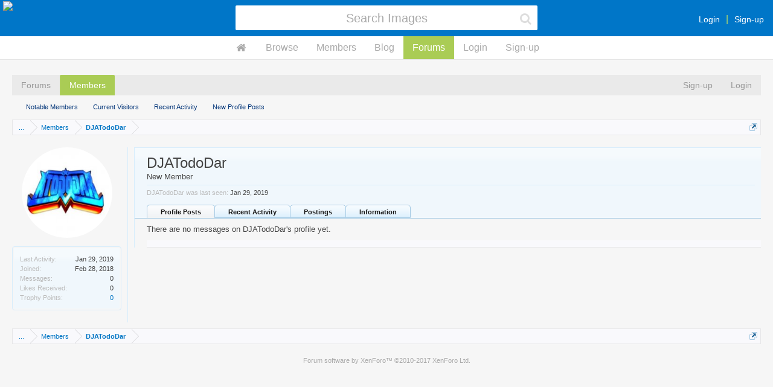

--- FILE ---
content_type: text/html; charset=UTF-8
request_url: https://forums.officialpsds.com/members/djatododar.11894/
body_size: 6352
content:
<!DOCTYPE html>

<html id="XenForo" lang="en-US" dir="LTR" class="Public NoJs LoggedOut NoSidebar RunDeferred Responsive pagewidth-0" xmlns:fb="http://www.facebook.com/2008/fbml">
<head>

	<meta charset="utf-8" />
	<meta http-equiv="X-UA-Compatible" content="IE=Edge,chrome=1" />
	
		<meta name="viewport" content="width=device-width, initial-scale=1" />
	
	
		<base href="https://forums.officialpsds.com/" />
		<script>
			var _b = document.getElementsByTagName('base')[0], _bH = "https://forums.officialpsds.com/";
			if (_b && _b.href != _bH) _b.href = _bH;
		</script>
	

	<title>DJATodoDar | OfficialPSDs.com</title>
	
	<noscript><style>.JsOnly, .jsOnly { display: none !important; }</style></noscript>
	<link rel="stylesheet" href="css.php?css=xenforo,form,public&amp;style=1&amp;dir=LTR&amp;d=1747990492" />
	<link rel="stylesheet" href="css.php?css=login_bar,member_view,message_simple&amp;style=1&amp;dir=LTR&amp;d=1747990492" />
	
	

	
		<script src="js/jquery/jquery-1.11.0.min.js"></script>	
		
	<script src="js/xenforo/xenforo.js?_v=13f31449"></script>
	<script src="js/xenforo/quick_reply_profile.js?_v=13f31449"></script>

	
	<link rel="apple-touch-icon" href="theme/img/apple-touch-icon.png" />
	<link rel="alternate" type="application/rss+xml" title="RSS feed for OfficialPSDs.com" href="forums/-/index.rss" />
	
	
	<link rel="canonical" href="https://forums.officialpsds.com/members/djatododar.11894/" />
	<meta name="description" content="DJATodoDar is a member of OfficialPSDs.com. New Member" />	<meta property="og:site_name" content="OfficialPSDs.com" />
	<meta property="og:image" content="https://forums.officialpsds.com/data/avatars/m/11/11894.jpg?1548788197" />
	<meta property="og:image" content="https://forums.officialpsds.com/theme/img/facebook-avatar.png" />
	<meta property="og:type" content="profile" />
	<meta property="og:url" content="https://forums.officialpsds.com/members/djatododar.11894/" />
	<meta property="og:title" content="DJATodoDar" />
	<meta property="og:description" content="DJATodoDar is a New Member at OfficialPSDs.com" />
	
		<meta property="profile:username" content="DJATodoDar" />
		
	
	
	
	<meta name="twitter:card" content="summary_large_image" />
	<meta name="twitter:site" content="@officialpsds" />
	<meta name="twitter:title" content="DJATodoDar" />
	<meta property="twitter:description" content="DJATodoDar is a New Member at OfficialPSDs.com" />
	<meta name="twitter:creator" content="@officialpsds" />
	<meta property="twitter:image" content="https://forums.officialpsds.com/theme/img/facebook-avatar.png" />
	<link rel="icon" type="image/png" href="theme/img/favicon.png" />
	<link rel="stylesheet" href="theme/officialpsds.css?7" />
	<link rel="stylesheet" href="theme/font-awesome.min.css" />

</head>

<body>



	

<div id="loginBar">
	<div class="pageWidth">
		<div class="pageContent">	
			<h3 id="loginBarHandle">
				<label for="LoginControl"><a href="login/" class="concealed noOutline">Log in</a></label>
			</h3>
			
			<span class="helper"></span>

			
		</div>
	</div>
</div>


<div id="headerMover">
	<div id="headerProxy"></div>

<header>
	


<div id="header">
	<div id="logoBlock">
	<div class="pageWidth">
		<div class="pageContent">
			
			<div id="page-header">
	<div id="page-header-inner">
		<div class="page-header-layout">
			<div class="page-header-layout-left">
				<div class="page-header-left">

					<div id="logo"><a href="https://officialpsds.com">
						<span></span>
						<span id="page-header-logo"><img id="page-header-logo-default" src="https://cdn.officialpsds.com/img/officialpsds-logo.png" alt="OfficialPSDs.com" /></span>
					</a><a style="display: none;" id="page-header-logo-mobile" href="https://officialpsds.com"><img id="page-header-logo-mobile-img" src="https://cdn.officialpsds.com/img/officialpsds-logo-mobile.png" alt="OfficialPSDs.com" /></a></div>

					<span class="helper"></span>
				</div>
			</div>
			<div class="page-header-layout-center">
				<div class="page-header-center">
<form class="page-header-search-form" id="page-header-search-form" name="page-header-search-form" method="post" action="https://officialpsds.com/_images">
	<input id="page-header-search-form-update" type="hidden" name="update" value="1" />
	<input id="page-header-search-form-search" type="hidden" name="search" value="1" />
	<input id="page-header-search-form-returl" type="hidden" name="returl" value="" />
	<fieldset class="page-header-search-form-fieldset">
		<div class="page-header-search-form-field" id="page-header-search-form-keywords-field">
			<div class="page-header-search-form-field-layout">
				<div class="page-header-search-form-field-layout-input">
					<div class="page-header-search-form-input">
						<input class="form-input page-header-search-form-keywords" id="page-header-search-form-keywords" name="keywords" type="text" Xvalue="" autocomplete="off" tabindex="1" NO___autofocus="true" placeholder="Search Images" /><span class="page-header-search-form-reset" id="page-header-search-form-reset"><i class="fa fa-fw fa-times"></i></span><span class="page-header-search-form-icon" id="page-header-search-form-icon"><i class="fa fa-fw fa-search"></i></span>
					</div>
				</div>
			</div>
		</div>
	</fieldset>
</form>
				</div>
			</div>
			<div class="page-header-layout-right">
				<div class="page-header-right">




			<div class="page-header-member" id="page-header-member">
				<div class="page-header-member-layout">
					<div class="page-header-member-layout-main">
						<div class="page-header-member-main-actions">
							<a href="https://officialpsds.com/_login">Login</a>
							<a href="https://officialpsds.com/_signup">Sign-up</a>
						</div>
					</div>
				</div>
			</div>




				</div>
			</div>
		</div>
	</div>
</div>

<div id="page-subheader">
<div id="page-subheader-inner">
<div id="page-subheader-menu">

<a class="page-subheader-menu-option page-subheader-menu-option--home" href="https://officialpsds.com"><i class="fa fa-fw fa-home"></i></a>
<a class="page-subheader-menu-option page-subheader-menu-option--images" href="https://officialpsds.com/_images">Browse</a>
<a class="page-subheader-menu-option page-subheader-menu-option--members" href="https://officialpsds.com/_members">Members</a>
<a class="page-subheader-menu-option page-subheader-menu-option--blog" href="https://officialpsds.com/_blog">Blog</a>
<a class="page-subheader-menu-option page-subheader-menu-option--forums page-subheader-menu-option--active" href="https://forums.officialpsds.com">Forums</a>
<a class="page-subheader-menu-option page-subheader-menu-option--login" href="https://officialpsds.com/_login">Login</a>
<a class="page-subheader-menu-option page-subheader-menu-option--signup" href="https://officialpsds.com/_signup">Sign-up</a>

</div>
</div>
</div>
			<span class="helper"></span>
		</div>
	</div>
</div>
	
</div>

</header>
<div id="content" class="member_view">
	<div class="pageWidth">
	

<div id="navigation" class="pageWidth withSearch">
	<div class="pageContent">
		<nav>

<div class="navTabs">
	<ul class="publicTabs">
	
		<!-- home -->
		
			<li class="navTab home PopupClosed"><a href="https://officialpsds.com" class="navLink">Home</a></li>
		
		
		
		<!-- extra tabs: home -->
		
		
		
		<!-- forums -->
		
			<li class="navTab forums Popup PopupControl PopupClosed">
			
				<a href="https://forums.officialpsds.com/" class="navLink">Forums</a>
				<a href="https://forums.officialpsds.com/" class="SplitCtrl" rel="Menu"></a>
				
				<div class="Menu JsOnly tabMenu forumsTabLinks">
					<div class="primaryContent menuHeader">
						<h3>Forums</h3>
						<div class="muted">Quick Links</div>
					</div>
					<ul class="secondaryContent blockLinksList">
					
						
						<li><a href="search/?type=post">Search Forums</a></li>
						
						<li><a href="find-new/posts" rel="nofollow">Recent Posts</a></li>
					
					</ul>
				</div>
			</li>
		
		
		
		<!-- extra tabs: middle -->
		
		
		
		<!-- members -->
		
			<li class="navTab members selected">
			
				<a href="https://forums.officialpsds.com/members/" class="navLink">Members</a>
				<a href="https://forums.officialpsds.com/members/" class="SplitCtrl" rel="Menu"></a>
				
				<div class="tabLinks membersTabLinks">
					<div class="primaryContent menuHeader">
						<h3>Members</h3>
						<div class="muted">Quick Links</div>
					</div>
					<ul class="secondaryContent blockLinksList">
					
						<li><a href="members/">Notable Members</a></li>
						
						<li><a href="online/">Current Visitors</a></li>
						<li><a href="recent-activity/">Recent Activity</a></li>
						<li><a href="find-new/profile-posts" rel="nofollow">New Profile Posts</a></li>
					
					</ul>
				</div>
			</li>
						
		
		<!-- extra tabs: end -->
		

		<!-- responsive popup -->
		<li class="navTab navigationHiddenTabs Popup PopupControl PopupClosed" style="display:none">	
						
			<a rel="Menu" class="navLink NoPopupGadget"><span class="menuIcon">Menu</span></a>
			
			<div class="Menu JsOnly blockLinksList primaryContent" id="NavigationHiddenMenu"></div>
		</li>
			
		
		<!-- no selection -->
		
		
	</ul>
	
	
	<ul class="visitorTabs">
		<li class="navTab PopupClosed visitorTabEmpty"></li>
		<li class="navTab op-navigation-login PopupClosed">
			<a href="/login/login/" class="navLink Tooltip" title="Sign-up">Sign-up</a>
		</li>
		<li class="navTab op-navigation-signup PopupClosed">
			<label for="LoginControl"><a href="login/" class="concealed noOutline">
				<a href="/login/" class="navLink Tooltip" title="Login">Login</a>
			</label>
		</li>
	</ul>

</div>

<span class="helper"></span>
			
		</nav>	
	</div>
</div>
	
		<div class="pageContent">
			<!-- main content area -->
			
			
						
						<div class="breadBoxTop ">
							
							

<nav>
	
		
			
		
	

	<fieldset class="breadcrumb">
		<a href="misc/quick-navigation-menu" class="OverlayTrigger jumpMenuTrigger" data-cacheOverlay="true" title="Open quick navigation"><!--Jump to...--></a>
			
		<div class="boardTitle"><strong>OfficialPSDs.com</strong></div>
		
		<span class="crumbs">
			
				<span class="crust homeCrumb" itemscope="itemscope" itemtype="http://data-vocabulary.org/Breadcrumb">
					<a href="https://officialpsds.com" class="crumb" rel="up" itemprop="url"><span itemprop="title">Home</span></a>
					<span class="arrow"><span></span></span>
				</span>
			
			
			
				<span class="crust selectedTabCrumb" itemscope="itemscope" itemtype="http://data-vocabulary.org/Breadcrumb">
					<a href="https://forums.officialpsds.com/members/" class="crumb" rel="up" itemprop="url"><span itemprop="title">Members</span></a>
					<span class="arrow"><span>&gt;</span></span>
				</span>
			
			
			
				
					<span class="crust" itemscope="itemscope" itemtype="http://data-vocabulary.org/Breadcrumb">
						<a href="https://forums.officialpsds.com/members/djatododar.11894/" class="crumb" rel="up" itemprop="url"><span itemprop="title">DJATodoDar</span></a>
						<span class="arrow"><span>&gt;</span></span>
					</span>
				
			
		</span>
	</fieldset>
</nav>
						</div>
						

						
					
						<!--[if lt IE 8]>
							<p class="importantMessage">You are using an out of date browser. It  may not display this or other websites correctly.<br />You should upgrade or use an <a href="https://www.google.com/chrome/browser/" target="_blank">alternative browser</a>.</p>
						<![endif]-->

						
							


						

			
						
						
						
						
						
						
						
						<!-- main template -->
						
 




	







<div class="profilePage" itemscope="itemscope" itemtype="http://data-vocabulary.org/Person">

	<div class="mast">
		<div class="avatarScaler">
			
				<span class="Av11894l">
					<img src="https://forums.officialpsds.com/data/avatars/l/11/11894.jpg?1548788197" alt="DJATodoDar" style="left: 0px; top: 0px; " itemprop="photo" />
				</span>
			
		</div>
		
		

		

		<div class="section infoBlock">
			<div class="secondaryContent pairsJustified">

				
				
				
					<dl><dt>Last Activity:</dt>
						<dd><span class="DateTime" title="Jan 29, 2019 at 2:04 PM">Jan 29, 2019</span></dd></dl>
				

				<dl><dt>Joined:</dt>
					<dd>Feb 28, 2018</dd></dl>

				<dl><dt>Messages:</dt>
					<dd>0</dd></dl>

				<dl><dt>Likes Received:</dt>
					<dd>0</dd></dl>

				
					<dl><dt>Trophy Points:</dt>
						<dd><a href="members/djatododar.11894/trophies" class="OverlayTrigger">0</a></dd></dl>
				
					
				
					
				

			</div>
		</div>

		

		

		

		
		
		
			
		

		
		
		

	</div>

	<div class="mainProfileColumn">

		<div class="section primaryUserBlock">
			<div class="mainText secondaryContent">
				<div class="followBlock">
					
					
				</div>

				<h1 itemprop="name" class="username">DJATodoDar</h1>

				<p class="userBlurb">
					<span class="userTitle" itemprop="title">New Member</span>
				</p>
				

				

				
					<dl class="pairsInline lastActivity">
						<dt>DJATodoDar was last seen:</dt>
						<dd>
							
								<span class="DateTime" title="Jan 29, 2019 at 2:04 PM">Jan 29, 2019</span>
							
						</dd>
					</dl>
				
			</div>
			
			<ul class="tabs mainTabs Tabs" data-panes="#ProfilePanes > li" data-history="on">
				<li><a href="/members/djatododar.11894/#profilePosts">Profile Posts</a></li>
				<li><a href="/members/djatododar.11894/#recentActivity">Recent Activity</a></li>
				<li><a href="/members/djatododar.11894/#postings">Postings</a></li>
				<li><a href="/members/djatododar.11894/#info">Information</a></li>
				
				
			</ul>
		</div>

		<ul id="ProfilePanes">
			<li id="profilePosts" class="profileContent">

			
				

				
				
				

				<form action="inline-mod/profile-post/switch" method="post"
					class="InlineModForm section"
					data-cookieName="profilePosts"
					data-controls="#InlineModControls"
					data-imodOptions="#ModerationSelect option">

					<ol class="messageSimpleList" id="ProfilePostList">
						
							<li id="NoProfilePosts">There are no messages on DJATodoDar's profile yet.</li>
						
					</ol>

					

					<div class="pageNavLinkGroup">
						<div class="linkGroup SelectionCountContainer"></div>
						<div class="linkGroup" style="display: none"><a href="javascript:" class="muted JsOnly DisplayIgnoredContent Tooltip" title="Show hidden content by ">Show Ignored Content</a></div>
						
					</div>

					<input type="hidden" name="_xfToken" value="" />
				</form>

			

			</li>

			
			<li id="recentActivity" class="profileContent" data-loadUrl="members/djatododar.11894/recent-activity">
				<span class="JsOnly">Loading...</span>
				<noscript><a href="members/djatododar.11894/recent-activity">View</a></noscript>
			</li>
			

			<li id="postings" class="profileContent" data-loadUrl="members/djatododar.11894/recent-content">
				<span class="JsOnly">Loading...</span>
				<noscript><a href="members/djatododar.11894/recent-content">View</a></noscript>
			</li>

			<li id="info" class="profileContent">

				

				<div class="section">
					<h3 class="textHeading">Interact</h3>

					<div class="primaryContent">
						<div class="pairsColumns contactInfo">
							<dl>
								<dt>Content:</dt>
								<dd><ul>
									
									<li><a href="search/member?user_id=11894" rel="nofollow">Find all content by DJATodoDar</a></li>
									<li><a href="search/member?user_id=11894&amp;content=thread" rel="nofollow">Find all threads by DJATodoDar</a></li>
									
								</ul></dd>
							</dl>
							
							
						</div>
					</div>
				</div>
				
				

			</li>
			
			
			
			
		</ul>
	</div>

</div>
						
						
						
						
							<!-- login form, to be moved to the upper drop-down -->
							







<form action="login/login" method="post" class="xenForm " id="login" style="display:none">

	

	<div class="ctrlWrapper">
		<dl class="ctrlUnit">
			<dt><label for="LoginControl">Your name or email address:</label></dt>
			<dd><input type="text" name="login" id="LoginControl" class="textCtrl" tabindex="101" /></dd>
		</dl>
	
	
		<dl class="ctrlUnit">
			<dt>
				<label for="ctrl_password">Password:</label>
			</dt>
			<dd>
				<input type="password" name="password" class="textCtrl" id="ctrl_password" tabindex="102" />
				<div class="lostPasswordLogin"><a href="lost-password/" class="OverlayTrigger OverlayCloser" tabindex="106">Forgot your password?</a></div>
			</dd>
		</dl>
	
		
		<dl class="ctrlUnit submitUnit">
			<dt></dt>
			<dd>
				<input type="submit" class="button primary" value="Log in" tabindex="104" data-loginPhrase="Log in" data-signupPhrase="Sign up" />
				<label for="ctrl_remember" class="rememberPassword"><input type="checkbox" name="remember" value="1" id="ctrl_remember" tabindex="103" checked="checked" /> Stay logged in</label>
			</dd>
		</dl>
	</div>

	<input type="hidden" name="cookie_check" value="1" />
	<input type="hidden" name="redirect" value="/members/djatododar.11894/" />
	<input type="hidden" name="_xfToken" value="" />

</form>
						
						
					
			
						
			<div class="breadBoxBottom">

<nav>
	
		
			
		
	

	<fieldset class="breadcrumb">
		<a href="misc/quick-navigation-menu" class="OverlayTrigger jumpMenuTrigger" data-cacheOverlay="true" title="Open quick navigation"><!--Jump to...--></a>
			
		<div class="boardTitle"><strong>OfficialPSDs.com</strong></div>
		
		<span class="crumbs">
			
				<span class="crust homeCrumb">
					<a href="https://officialpsds.com" class="crumb"><span>Home</span></a>
					<span class="arrow"><span></span></span>
				</span>
			
			
			
				<span class="crust selectedTabCrumb">
					<a href="https://forums.officialpsds.com/members/" class="crumb"><span>Members</span></a>
					<span class="arrow"><span>&gt;</span></span>
				</span>
			
			
			
				
					<span class="crust">
						<a href="https://forums.officialpsds.com/members/djatododar.11894/" class="crumb"><span>DJATodoDar</span></a>
						<span class="arrow"><span>&gt;</span></span>
					</span>
				
			
		</span>
	</fieldset>
</nav></div>
			
						
			
						
		</div>
	</div>
</div>

<script>
$(function()
{

$('label[for="LoginControl"]').off('click');

$('label[for="LoginControl"],a[href="login/"],a[href="/login/"]').on('click', function(evt)
{
evt.preventDefault();
window.location = 'https://officialpsds.com/_login';
});

$('a[href="/login/login"],a[href="/login/login/"]').on('click', function(evt)
{
evt.preventDefault();
window.location = 'https://officialpsds.com/_signup';
});

});
</script>

</div>

<footer>
	<div id="copyright"><a href="https://xenforo.com" class="concealed">Forum software by XenForo&trade; <span>&copy;2010-2017 XenForo Ltd.</span></a> </div>
</footer>

<script>


jQuery.extend(true, XenForo,
{
	visitor: { user_id: 0 },
	serverTimeInfo:
	{
		now: 1768587255,
		today: 1768539600,
		todayDow: 5
	},
	_lightBoxUniversal: "0",
	_enableOverlays: "1",
	_animationSpeedMultiplier: "1",
	_overlayConfig:
	{
		top: "10%",
		speed: 200,
		closeSpeed: 100,
		mask:
		{
			color: "rgb(255, 255, 255)",
			opacity: "0.6",
			loadSpeed: 200,
			closeSpeed: 100
		}
	},
	_ignoredUsers: [],
	_loadedScripts: {"member_view":true,"message_simple":true,"login_bar":true,"js\/xenforo\/quick_reply_profile.js?_v=13f31449":true},
	_cookieConfig: { path: "/", domain: ".officialpsds.com", prefix: "op_"},
	_csrfToken: "",
	_csrfRefreshUrl: "login/csrf-token-refresh",
	_jsVersion: "13f31449",
	_noRtnProtect: false,
	_noSocialLogin: false
});
jQuery.extend(XenForo.phrases,
{
	cancel: "Cancel",

	a_moment_ago:    "A moment ago",
	one_minute_ago:  "1 minute ago",
	x_minutes_ago:   "%minutes% minutes ago",
	today_at_x:      "Today at %time%",
	yesterday_at_x:  "Yesterday at %time%",
	day_x_at_time_y: "%day% at %time%",

	day0: "Sunday",
	day1: "Monday",
	day2: "Tuesday",
	day3: "Wednesday",
	day4: "Thursday",
	day5: "Friday",
	day6: "Saturday",

	_months: "January,February,March,April,May,June,July,August,September,October,November,December",
	_daysShort: "Sun,Mon,Tue,Wed,Thu,Fri,Sat",

	following_error_occurred: "The following error occurred",
	server_did_not_respond_in_time_try_again: "The server did not respond in time. Please try again.",
	logging_in: "Logging in",
	click_image_show_full_size_version: "Click this image to show the full-size version.",
	show_hidden_content_by_x: "Show hidden content by {names}"
});

// Facebook Javascript SDK
XenForo.Facebook.appId = "";
XenForo.Facebook.forceInit = false;


</script>




</body>
</html>